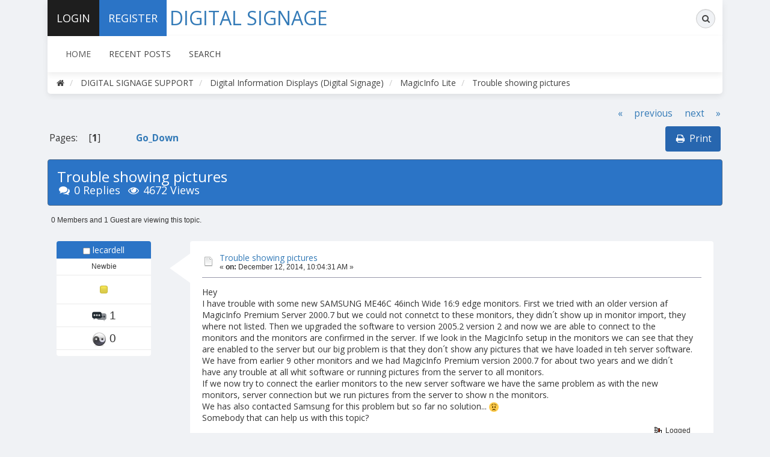

--- FILE ---
content_type: text/html; charset=UTF-8
request_url: https://signagehelp.com/magic/index.php?topic=2188.0
body_size: 4989
content:
<!DOCTYPE html>







<html xmlns="http://www.w3.org/1999/xhtml">







<head>



	<base target="_parent" />





	<link rel="stylesheet" type="text/css" href="https://signagehelp.com/magic/Themes/Signage Help/css/bootstrap.css?fin20" />







	<link rel="stylesheet" type="text/css" href="https://signagehelp.com/magic/Themes/Signage Help/css/font-awesome.css?fin20" />







	<link rel="stylesheet" type="text/css" href="https://signagehelp.com/magic/Themes/Signage Help/css/index.css?fin20" />







	<link rel="stylesheet" type="text/css" href="https://signagehelp.com/magic/Themes/default/css/webkit.css" />







	<script type="text/javascript" src="https://ajax.googleapis.com/ajax/libs/jquery/2.1.4/jquery.min.js"></script>







	<script type="text/javascript" src="https://signagehelp.com/magic/Themes/Signage Help/scripts/signagehelp.js?fin20"></script>







	<script type="text/javascript" src="https://signagehelp.com/magic/Themes/Signage Help/scripts/bootstrap.min.js?fin20"></script>







	<script type="text/javascript">







	$(document).ready(function(){







		$("input[type=button]").attr("class", "btn btn-default btn-sm");







		$(".button_submit").attr("class", "btn btn-info btn-sm");







		$("#advanced_search input[type='text'], #search_term_input input[type='text']").removeAttr("size"); 







		$(".table_grid").addClass("table table-striped");







		$("img[alt='New'], img.new_posts").replaceWith("<span class='label label-warning'>New</span>");







		$("#profile_success").removeAttr("id").removeClass("windowbg").addClass("alert alert-success"); 







		$("#profile_error").removeAttr("id").removeClass("windowbg").addClass("alert alert-danger"); 







	});







	</script>	







	<script type="text/javascript" src="https://signagehelp.com/magic/Themes/default/scripts/script.js?fin20"></script>







	<script type="text/javascript" src="https://signagehelp.com/magic/Themes/Signage Help/scripts/theme.js?fin20"></script>







	<script type="text/javascript"><!-- // --><![CDATA[







		var smf_theme_url = "https://signagehelp.com/magic/Themes/Signage Help";







		var smf_default_theme_url = "https://signagehelp.com/magic/Themes/default";







		var smf_images_url = "https://signagehelp.com/magic/Themes/Signage Help/images";







		var smf_scripturl = "https://signagehelp.com/magic/index.php?PHPSESSID=omng5kf4c0tjhqongiem34tgk1&amp;";







		var smf_iso_case_folding = false;







		var smf_charset = "UTF-8";







		var ajax_notification_text = "Loading...";







		var ajax_notification_cancel_text = "Cancel";







	// ]]></script>







	<meta name="viewport" content="width=device-width, initial-scale=1" />







	<meta http-equiv="Content-Type" content="text/html; charset=UTF-8" />







	<meta name="description" content="Trouble showing pictures - MagicInfo Lite - DIGITAL SIGNAGE SUPPORT" />







	<meta name="keywords" content="Digital Signage Support" />







	<title>Trouble showing pictures - MagicInfo Lite - DIGITAL SIGNAGE SUPPORT</title>







	<link rel="canonical" href="https://signagehelp.com/magic/index.php?topic=2188.0" />







	<link rel="help" href="https://signagehelp.com/magic/index.php?PHPSESSID=omng5kf4c0tjhqongiem34tgk1&amp;action=help" />







	<link rel="search" href="https://signagehelp.com/magic/index.php?PHPSESSID=omng5kf4c0tjhqongiem34tgk1&amp;action=search" />







	<link rel="contents" href="https://signagehelp.com/magic/index.php?PHPSESSID=omng5kf4c0tjhqongiem34tgk1&amp;" />







	<link rel="alternate" type="application/rss+xml" title="DIGITAL SIGNAGE SUPPORT - RSS" href="https://signagehelp.com/magic/index.php?PHPSESSID=omng5kf4c0tjhqongiem34tgk1&amp;type=rss;action=.xml" />







	<link rel="prev" href="https://signagehelp.com/magic/index.php?PHPSESSID=omng5kf4c0tjhqongiem34tgk1&amp;topic=2188.0;prev_next=prev" />







	<link rel="next" href="https://signagehelp.com/magic/index.php?PHPSESSID=omng5kf4c0tjhqongiem34tgk1&amp;topic=2188.0;prev_next=next" />







	<link rel="index" href="https://signagehelp.com/magic/index.php?PHPSESSID=omng5kf4c0tjhqongiem34tgk1&amp;board=18.0" />







	<style type="text/css">







	@media (min-width: 768px) 







	{







		.container {







			width: 90%;







		}







	}







	</style>













</head>







<body>







<div class="container">







	<div id="topbar">







		<ul class="nav navbar-nav pull-left">







				<li class="sign-in dropdown">







					<a href="#" data-toggle="dropdown" class="dropdown-toggle"><i class="fa fa-sign-in visible-xs"></i><span>Login</span></a>







					<ul class="dropdown-menu">







						<li>







							<form id="guest_form" action="https://signagehelp.com/magic/index.php?PHPSESSID=omng5kf4c0tjhqongiem34tgk1&amp;action=login2" method="post" accept-charset="UTF-8"  onsubmit="hashLoginPassword(this, '1fd076bb28b5fc0c8632cfdb5f1ebbd4');">







								<input type="text" name="user" size="10" class="input_text" placeholder="Forum Member" />







								<input type="password" name="passwrd" size="10" class="input_password" placeholder="Password" />







								<input type="submit" value="" />







								<input type="hidden" name="hash_passwrd" value="" /><input type="hidden" name="fe1dff13f04" value="1fd076bb28b5fc0c8632cfdb5f1ebbd4" />







							</form>						







						</li>







					</ul>







				</li>







				<li class="register"><a href="https://signagehelp.com/magic/index.php?PHPSESSID=omng5kf4c0tjhqongiem34tgk1&amp;action=register"><i class="fa fa-key visible-xs"></i><span>Register</span></a></li>







		</ul>







		<div class="pull-right">







            <form id="search_form" action="https://signagehelp.com/magic/index.php?PHPSESSID=omng5kf4c0tjhqongiem34tgk1&amp;action=search2" method="post" accept-charset="UTF-8" class="search-form hidden-xs">







                <div class="form-group has-feedback">







            		<label for="search" class="sr-only">Search</label>







            		<input type="text" class="form-control" name="search" id="search" placeholder="Search...">







              		<span class="fa fa-search form-control-feedback"></span>







					<input type="hidden" name="advanced" value="0" />







						<input type="hidden" name="topic" value="2188" />







            	</div>







            </form>







			<ul class="nav navbar-nav pull-left visible-xs">







				<li class="search"><a href="https://signagehelp.com/magic/index.php?PHPSESSID=omng5kf4c0tjhqongiem34tgk1&amp;action=search"><i class="fa fa-search visible-xs"></i></a></li>	







			</ul>







		</div>







		<div id="logo"><a href="https://signagehelp.com/magic/index.php?PHPSESSID=omng5kf4c0tjhqongiem34tgk1&amp;"><!-- <img src="https://signagehelp.com/magic/Themes/Signage Help/images/logo.png" alt="DIGITAL SIGNAGE SUPPORT" /> --><div style="max-width: 470px; text-align: center; line-height: 60px; font-size: 32px;">DIGITAL SIGNAGE</div></a></div>







	</div>







	<header>







	</header>







		<nav class="navbar navbar-default">







			<div class="navbar-header">







				<button type="button" class="navbar-toggle collapsed" data-toggle="collapse" data-target="#menu">







					<span class="icon-bar"></span>







					<span class="icon-bar"></span>







					<span class="icon-bar"></span>







				</button>







			</div>







			<div class="collapse navbar-collapse" id="menu">







				<ul class="nav navbar-nav">







					<li id="button_home" class="active ">







						<a  href="https://signagehelp.com/magic/index.php?PHPSESSID=omng5kf4c0tjhqongiem34tgk1&amp;">







							<span class="last firstlevel">Home</span>







						</a>







					</li>







					<li id="button_help" class="">







						<a  href="https://signagehelp.com/magic/index.php?PHPSESSID=omng5kf4c0tjhqongiem34tgk1&amp;action=help">







							<span class="firstlevel">Help</span>







						</a>







					</li>







					<li id="button_custom1" class="">







						<a  href="https://signagehelp.com/magic/index.php?PHPSESSID=omng5kf4c0tjhqongiem34tgk1&amp;action=recent">







							<span class="firstlevel">Recent Posts</span>







						</a>







					</li>







					<li id="button_search" class="">







						<a  href="https://signagehelp.com/magic/index.php?PHPSESSID=omng5kf4c0tjhqongiem34tgk1&amp;action=search">







							<span class="firstlevel">Search</span>







						</a>







					</li>







					<li id="button_login" class="">







						<a  href="https://signagehelp.com/magic/index.php?PHPSESSID=omng5kf4c0tjhqongiem34tgk1&amp;action=login">







							<span class="firstlevel">Login</span>







						</a>







					</li>







					<li id="button_register" class="">







						<a  href="https://signagehelp.com/magic/index.php?PHPSESSID=omng5kf4c0tjhqongiem34tgk1&amp;action=register">







							<span class="last firstlevel">Register</span>







						</a>







					</li>







				</ul>







			</div>







		</nav>







		<ol class="breadcrumb">







			<li><a href="https://signagehelp.com/magic/index.php?PHPSESSID=omng5kf4c0tjhqongiem34tgk1&amp;"><i class="fa fa-home"></i></a></li>







			<li>







				<a href="https://signagehelp.com/magic/index.php?PHPSESSID=omng5kf4c0tjhqongiem34tgk1&amp;"><span>DIGITAL SIGNAGE SUPPORT</span></a>







			</li>







			<li>







				<a href="https://signagehelp.com/magic/index.php?PHPSESSID=omng5kf4c0tjhqongiem34tgk1&amp;#c1"><span>Digital Information Displays (Digital Signage)</span></a>







			</li>







			<li>







				<a href="https://signagehelp.com/magic/index.php?PHPSESSID=omng5kf4c0tjhqongiem34tgk1&amp;board=18.0"><span>MagicInfo Lite</span></a>







			</li>







			<li class="last">







				<a href="https://signagehelp.com/magic/index.php?PHPSESSID=omng5kf4c0tjhqongiem34tgk1&amp;topic=2188.0"><span>Trouble showing pictures</span></a>







			</li>







		</ol>







	<div id="content_section">







		<div id="main_content_section">
			<a id="top"></a>
			<a id="msg5791"></a>
			<div class="pagesection">
				<div class="nextlinks"><a href="https://signagehelp.com/magic/index.php?PHPSESSID=omng5kf4c0tjhqongiem34tgk1&amp;topic=2188.0;prev_next=prev#new">&laquo; previous</a> <a href="https://signagehelp.com/magic/index.php?PHPSESSID=omng5kf4c0tjhqongiem34tgk1&amp;topic=2188.0;prev_next=next#new">next &raquo;</a></div>







		<div class="buttonlist floatright">







			<ul class="nav nav-pills">







				<li><a class="button_strip_print" href="https://signagehelp.com/magic/index.php?PHPSESSID=omng5kf4c0tjhqongiem34tgk1&amp;action=printpage;topic=2188.0" rel="new_win nofollow"><i class="fa fa-print fa-fw"></i><span class="last">Print</span></a></li>







			</ul>







		</div>
				<div class="pagelinks floatleft">Pages: [<strong>1</strong>]   &nbsp;&nbsp;<a href="#lastPost"><strong>Go_Down</strong></a></div>
			</div>
			<div id="forumposts">
				<div class="display-info alert alert-signagehelp">
					<h1>
						Trouble showing pictures
					</h1>
					<ul class="reset"> 
						<li class="h4"><i class="fa fa-comments fa-fw"></i>0 Replies</li>
						<li class="h4"><i class="fa fa-eye fa-fw"></i>4672 Views</li>
					</ul>
				</div>
				<p id="whoisviewing" class="smalltext">0 Members and 1 Guest are viewing this topic.
				</p>
				<form action="https://signagehelp.com/magic/index.php?PHPSESSID=omng5kf4c0tjhqongiem34tgk1&amp;action=quickmod2;topic=2188.0" method="post" accept-charset="UTF-8" name="quickModForm" id="quickModForm" style="margin: 0;" onsubmit="return oQuickModify.bInEditMode ? oQuickModify.modifySave('1fd076bb28b5fc0c8632cfdb5f1ebbd4', 'fe1dff13f04') : false">
				<div class="body_message">
					<div class="post_wrapper">
						<div class="poster col-md-2">
							<a href="https://signagehelp.com/magic/index.php?PHPSESSID=omng5kf4c0tjhqongiem34tgk1&amp;action=profile;u=78132">
								<img src="https://signagehelp.com/magic/Themes/Signage Help/images/noavatar.png" class="img-thumbnail img-circle" alt="*" /> 
							</a>
							<h4>
								<img src="https://signagehelp.com/magic/Themes/Signage Help/images/useroff.gif" alt="Offline" />
								<a href="https://signagehelp.com/magic/index.php?PHPSESSID=omng5kf4c0tjhqongiem34tgk1&amp;action=profile;u=78132" title="View the profile of lecardell">lecardell</a>
							</h4>
							<ul class="reset smalltext" id="msg_5791_extra_info">
								<li class="postgroup">Newbie</li>
								<li class="stars"><img src="https://signagehelp.com/magic/Themes/Signage Help/images/star.gif" alt="*" /></li>
								<li class="postcount"><img src="https://signagehelp.com/magic/Themes/Signage Help/images/postcount.png" /> 1</li>
								<li class="karma"><img src="https://signagehelp.com/magic/Themes/Signage Help/images/karma.png" />  0</li>
								<li class="profile">
									<ul>
									</ul>
								</li>
							</ul>
						</div>
						<div class="col-md-10">
							<div class="body_content"> 
								<span class="arrow-left"></span>
								<div class="postarea">
										</ul>
										<div class="keyinfo">
											<div class="messageicon">
												<img src="https://signagehelp.com/magic/Themes/Signage Help/images/post/xx.gif" alt="" />
											</div>
											<h5 id="subject_5791">
												<a href="https://signagehelp.com/magic/index.php?PHPSESSID=omng5kf4c0tjhqongiem34tgk1&amp;topic=2188.msg5791#msg5791" rel="nofollow">Trouble showing pictures</a>
											</h5>
											<div class="smalltext">&#171; <strong> on:</strong> December 12, 2014, 10:04:31 AM &#187;</div>
											<div id="msg_5791_quick_mod"></div>
										</div>
									<div class="post">
										<div class="inner" id="msg_5791">Hey<br />I have trouble with some new SAMSUNG ME46C 46inch Wide 16:9 edge monitors. First we tried with an older version af MagicInfo Premium Server 2000.7 but we could not connetct to these monitors, they didn´t show up in monitor import, they where not listed. Then we upgraded the software to version 2005.2 version 2 and now we are able to connect to the monitors and the monitors are confirmed in the server. If we look in the MagicInfo setup in the monitors we can see that they are enabled to the server but our big problem is that they don´t show any pictures that we have loaded in teh server software.<br />We have from earlier 9 other monitors and we had MagicInfo Premium version 2000.7 for about two years and we didn´t have any trouble at all whit software or running pictures from the server to all monitors.<br />If we now try to connect the earlier monitors to the new server software we have the same problem as with the new monitors, server connection but we run pictures from the server to show n the monitors.<br />We has also contacted Samsung for this problem but so far no solution... <img src="https://signagehelp.com/magic/Smileys/default/sad.gif" alt="&#58;&#40;" title="Sad" class="smiley" /><br />Somebody that can help us with this topic?</div>
									</div>
								</div>
								<div class="moderatorbar">
									<div class="smalltext modified" id="modified_5791">
									</div>
									<div class="smalltext reportlinks">
										<img src="https://signagehelp.com/magic/Themes/Signage Help/images/ip.gif" alt="" />
										Logged
									</div>
								</div>
							</div>
						</div>
					</div>
				</div>
				<hr  />
				</form>
			</div>
			<a id="lastPost"></a>
			<div class="pagesection">
				







		<div class="buttonlist floatright">







			<ul class="nav nav-pills">







				<li><a class="button_strip_print" href="https://signagehelp.com/magic/index.php?PHPSESSID=omng5kf4c0tjhqongiem34tgk1&amp;action=printpage;topic=2188.0" rel="new_win nofollow"><i class="fa fa-print fa-fw"></i><span class="last">Print</span></a></li>







			</ul>







		</div>
				<div class="pagelinks floatleft">Pages: [<strong>1</strong>]   &nbsp;&nbsp;<a href="#top"><strong>Go_Up</strong></a></div>
				<div class="nextlinks_bottom"><a href="https://signagehelp.com/magic/index.php?PHPSESSID=omng5kf4c0tjhqongiem34tgk1&amp;topic=2188.0;prev_next=prev#new">&laquo; previous</a> <a href="https://signagehelp.com/magic/index.php?PHPSESSID=omng5kf4c0tjhqongiem34tgk1&amp;topic=2188.0;prev_next=next#new">next &raquo;</a></div>
			</div>
			<div id="moderationbuttons"></div>
			<div class="plainbox" id="display_jump_to">&nbsp;</div>
		<br class="clear" />
			<form action="https://signagehelp.com/magic/index.php?PHPSESSID=omng5kf4c0tjhqongiem34tgk1&amp;action=spellcheck" method="post" accept-charset="UTF-8" name="spell_form" id="spell_form" target="spellWindow"><input type="hidden" name="spellstring" value="" /></form>
				<script type="text/javascript" src="https://signagehelp.com/magic/Themes/default/scripts/spellcheck.js"></script>
				<script type="text/javascript" src="https://signagehelp.com/magic/Themes/default/scripts/topic.js"></script>
				<script type="text/javascript"><!-- // --><![CDATA[
					if ('XMLHttpRequest' in window)
					{
						var oQuickModify = new QuickModify({
							sScriptUrl: smf_scripturl,
							bShowModify: true,
							iTopicId: 2188,
							sTemplateBodyEdit: '\n\t\t\t\t\t\t\t\t<div id="quick_edit_body_container" style="width: 90%">\n\t\t\t\t\t\t\t\t\t<div id="error_box" style="padding: 4px;" class="error"><' + '/div>\n\t\t\t\t\t\t\t\t\t<textarea class="editor" name="message" rows="12" style="width: 100%; margin-bottom: 10px;" tabindex="1">%body%<' + '/textarea><br />\n\t\t\t\t\t\t\t\t\t<input type="hidden" name="fe1dff13f04" value="1fd076bb28b5fc0c8632cfdb5f1ebbd4" />\n\t\t\t\t\t\t\t\t\t<input type="hidden" name="topic" value="2188" />\n\t\t\t\t\t\t\t\t\t<input type="hidden" name="msg" value="%msg_id%" />\n\t\t\t\t\t\t\t\t\t<div class="righttext">\n\t\t\t\t\t\t\t\t\t\t<input type="submit" name="post" value="Save" tabindex="2" onclick="return oQuickModify.modifySave(\'1fd076bb28b5fc0c8632cfdb5f1ebbd4\', \'fe1dff13f04\');" accesskey="s" class="button_submit" />&nbsp;&nbsp;<input type="button" value="Spell Check" tabindex="3" onclick="spellCheck(\'quickModForm\', \'message\');" class="button_submit" />&nbsp;&nbsp;<input type="submit" name="cancel" value="Cancel" tabindex="4" onclick="return oQuickModify.modifyCancel();" class="button_submit" />\n\t\t\t\t\t\t\t\t\t<' + '/div>\n\t\t\t\t\t\t\t\t<' + '/div>',
							sTemplateSubjectEdit: '<input type="text" style="width: 90%;" name="subject" value="%subject%" size="80" maxlength="80" tabindex="5" class="input_text" />',
							sTemplateBodyNormal: '%body%',
							sTemplateSubjectNormal: '<a hr'+'ef="https://signagehelp.com/magic/index.php?PHPSESSID=omng5kf4c0tjhqongiem34tgk1&amp;'+'?topic=2188.msg%msg_id%#msg%msg_id%" rel="nofollow">%subject%<' + '/a>',
							sTemplateTopSubject: 'Topic: %subject% &nbsp;(Read 4672 times)',
							sErrorBorderStyle: '1px solid red'
						});

						aJumpTo[aJumpTo.length] = new JumpTo({
							sContainerId: "display_jump_to",
							sJumpToTemplate: "<label class=\"smalltext\" for=\"%select_id%\">Jump to:<" + "/label> %dropdown_list%",
							iCurBoardId: 18,
							iCurBoardChildLevel: 0,
							sCurBoardName: "MagicInfo Lite",
							sBoardChildLevelIndicator: "==",
							sBoardPrefix: "=> ",
							sCatSeparator: "-----------------------------",
							sCatPrefix: "",
							sGoButtonLabel: "go"
						});

						aIconLists[aIconLists.length] = new IconList({
							sBackReference: "aIconLists[" + aIconLists.length + "]",
							sIconIdPrefix: "msg_icon_",
							sScriptUrl: smf_scripturl,
							bShowModify: true,
							iBoardId: 18,
							iTopicId: 2188,
							sSessionId: "1fd076bb28b5fc0c8632cfdb5f1ebbd4",
							sSessionVar: "fe1dff13f04",
							sLabelIconList: "Message Icon",
							sBoxBackground: "transparent",
							sBoxBackgroundHover: "#ffffff",
							iBoxBorderWidthHover: 1,
							sBoxBorderColorHover: "#adadad" ,
							sContainerBackground: "#ffffff",
							sContainerBorder: "1px solid #adadad",
							sItemBorder: "1px solid #ffffff",
							sItemBorderHover: "1px dotted gray",
							sItemBackground: "transparent",
							sItemBackgroundHover: "#e0e0f0"
						});
					}
				// ]]></script>







		</div>







		<footer>







			<ul class="social">







			</ul>







			<ul class="reset">







				<li class="copyright">POWERED BY: <a href="https://southportweb.co.uk" target="_blank" class="new_win">SOUTHPORT WEB</a></li>







				<li class="copyright">DIGITAL SIGNAGE SUPPORT COPYRIGHT &copy; <script>document.write(new Date().getFullYear());</script></li>







			</ul>







			<!--<p>Created in 0.015 seconds with 25 queries.</p>-->







		</footer>







	</div>







</div>







<script defer src="https://static.cloudflareinsights.com/beacon.min.js/vcd15cbe7772f49c399c6a5babf22c1241717689176015" integrity="sha512-ZpsOmlRQV6y907TI0dKBHq9Md29nnaEIPlkf84rnaERnq6zvWvPUqr2ft8M1aS28oN72PdrCzSjY4U6VaAw1EQ==" data-cf-beacon='{"version":"2024.11.0","token":"81e8e5e7b480486382a0924e639e8654","r":1,"server_timing":{"name":{"cfCacheStatus":true,"cfEdge":true,"cfExtPri":true,"cfL4":true,"cfOrigin":true,"cfSpeedBrain":true},"location_startswith":null}}' crossorigin="anonymous"></script>
</body></html>

--- FILE ---
content_type: text/html; charset=UTF-8
request_url: https://signagehelp.com/magic/Themes/Signage%20Help/scripts/signagehelp.js?fin20
body_size: 4872
content:
<!DOCTYPE html>







<html xmlns="http://www.w3.org/1999/xhtml">







<head>



	<base target="_parent" />





	<link rel="stylesheet" type="text/css" href="https://signagehelp.com/magic/Themes/Signage Help/css/bootstrap.css?fin20" />







	<link rel="stylesheet" type="text/css" href="https://signagehelp.com/magic/Themes/Signage Help/css/font-awesome.css?fin20" />







	<link rel="stylesheet" type="text/css" href="https://signagehelp.com/magic/Themes/Signage Help/css/index.css?fin20" />







	<link rel="stylesheet" type="text/css" href="https://signagehelp.com/magic/Themes/default/css/webkit.css" />







	<script type="text/javascript" src="https://ajax.googleapis.com/ajax/libs/jquery/2.1.4/jquery.min.js"></script>







	<script type="text/javascript" src="https://signagehelp.com/magic/Themes/Signage Help/scripts/signagehelp.js?fin20"></script>







	<script type="text/javascript" src="https://signagehelp.com/magic/Themes/Signage Help/scripts/bootstrap.min.js?fin20"></script>







	<script type="text/javascript">







	$(document).ready(function(){







		$("input[type=button]").attr("class", "btn btn-default btn-sm");







		$(".button_submit").attr("class", "btn btn-info btn-sm");







		$("#advanced_search input[type='text'], #search_term_input input[type='text']").removeAttr("size"); 







		$(".table_grid").addClass("table table-striped");







		$("img[alt='New'], img.new_posts").replaceWith("<span class='label label-warning'>New</span>");







		$("#profile_success").removeAttr("id").removeClass("windowbg").addClass("alert alert-success"); 







		$("#profile_error").removeAttr("id").removeClass("windowbg").addClass("alert alert-danger"); 







	});







	</script>	







	<script type="text/javascript" src="https://signagehelp.com/magic/Themes/default/scripts/script.js?fin20"></script>







	<script type="text/javascript" src="https://signagehelp.com/magic/Themes/Signage Help/scripts/theme.js?fin20"></script>







	<script type="text/javascript"><!-- // --><![CDATA[







		var smf_theme_url = "https://signagehelp.com/magic/Themes/Signage Help";







		var smf_default_theme_url = "https://signagehelp.com/magic/Themes/default";







		var smf_images_url = "https://signagehelp.com/magic/Themes/Signage Help/images";







		var smf_scripturl = "https://signagehelp.com/magic/index.php";







		var smf_iso_case_folding = false;







		var smf_charset = "UTF-8";







		var ajax_notification_text = "Loading...";







		var ajax_notification_cancel_text = "Cancel";







	// ]]></script>







	<meta name="viewport" content="width=device-width, initial-scale=1" />







	<meta http-equiv="Content-Type" content="text/html; charset=UTF-8" />







	<meta name="description" content="DIGITAL SIGNAGE SUPPORT - DIGITAL SIGNAGE FORUM" />







	<meta name="keywords" content="Digital Signage Support" />







	<title>DIGITAL SIGNAGE SUPPORT - DIGITAL SIGNAGE FORUM</title>







	<link rel="canonical" href="https://signagehelp.com/magic/" />







	<link rel="help" href="https://signagehelp.com/magic/index.php?action=help" />







	<link rel="search" href="https://signagehelp.com/magic/index.php?action=search" />







	<link rel="contents" href="https://signagehelp.com/magic/index.php" />







	<link rel="alternate" type="application/rss+xml" title="DIGITAL SIGNAGE SUPPORT - RSS" href="https://signagehelp.com/magic/index.php?type=rss;action=.xml" />







	<style type="text/css">







	@media (min-width: 768px) 







	{







		.container {







			width: 90%;







		}







	}







	</style>













</head>







<body>







<div class="container">







	<div id="topbar">







		<ul class="nav navbar-nav pull-left">







				<li class="sign-in dropdown">







					<a href="#" data-toggle="dropdown" class="dropdown-toggle"><i class="fa fa-sign-in visible-xs"></i><span>Login</span></a>







					<ul class="dropdown-menu">







						<li>







							<form id="guest_form" action="https://signagehelp.com/magic/index.php?action=login2" method="post" accept-charset="UTF-8"  onsubmit="hashLoginPassword(this, '1fd076bb28b5fc0c8632cfdb5f1ebbd4');">







								<input type="text" name="user" size="10" class="input_text" placeholder="Forum Member" />







								<input type="password" name="passwrd" size="10" class="input_password" placeholder="Password" />







								<input type="submit" value="" />







								<input type="hidden" name="hash_passwrd" value="" /><input type="hidden" name="fe1dff13f04" value="1fd076bb28b5fc0c8632cfdb5f1ebbd4" />







							</form>						







						</li>







					</ul>







				</li>







				<li class="register"><a href="https://signagehelp.com/magic/index.php?action=register"><i class="fa fa-key visible-xs"></i><span>Register</span></a></li>







		</ul>







		<div class="pull-right">







            <form id="search_form" action="https://signagehelp.com/magic/index.php?action=search2" method="post" accept-charset="UTF-8" class="search-form hidden-xs">







                <div class="form-group has-feedback">







            		<label for="search" class="sr-only">Search</label>







            		<input type="text" class="form-control" name="search" id="search" placeholder="Search...">







              		<span class="fa fa-search form-control-feedback"></span>







					<input type="hidden" name="advanced" value="0" />







            	</div>







            </form>







			<ul class="nav navbar-nav pull-left visible-xs">







				<li class="search"><a href="https://signagehelp.com/magic/index.php?action=search"><i class="fa fa-search visible-xs"></i></a></li>	







			</ul>







		</div>







		<div id="logo"><a href="https://signagehelp.com/magic/index.php"><!-- <img src="https://signagehelp.com/magic/Themes/Signage Help/images/logo.png" alt="DIGITAL SIGNAGE SUPPORT" /> --><div style="max-width: 470px; text-align: center; line-height: 60px; font-size: 32px;">DIGITAL SIGNAGE</div></a></div>







	</div>







	<header>







	</header>







		<nav class="navbar navbar-default">







			<div class="navbar-header">







				<button type="button" class="navbar-toggle collapsed" data-toggle="collapse" data-target="#menu">







					<span class="icon-bar"></span>







					<span class="icon-bar"></span>







					<span class="icon-bar"></span>







				</button>







			</div>







			<div class="collapse navbar-collapse" id="menu">







				<ul class="nav navbar-nav">







					<li id="button_home" class="active ">







						<a  href="https://signagehelp.com/magic/index.php">







							<span class="last firstlevel">Home</span>







						</a>







					</li>







					<li id="button_help" class="">







						<a  href="https://signagehelp.com/magic/index.php?action=help">







							<span class="firstlevel">Help</span>







						</a>







					</li>







					<li id="button_custom1" class="">







						<a  href="https://signagehelp.com/magic/index.php?action=recent">







							<span class="firstlevel">Recent Posts</span>







						</a>







					</li>







					<li id="button_search" class="">







						<a  href="https://signagehelp.com/magic/index.php?action=search">







							<span class="firstlevel">Search</span>







						</a>







					</li>







					<li id="button_login" class="">







						<a  href="https://signagehelp.com/magic/index.php?action=login">







							<span class="firstlevel">Login</span>







						</a>







					</li>







					<li id="button_register" class="">







						<a  href="https://signagehelp.com/magic/index.php?action=register">







							<span class="last firstlevel">Register</span>







						</a>







					</li>







				</ul>







			</div>







		</nav>







		<ol class="breadcrumb">







			<li><a href="https://signagehelp.com/magic/index.php"><i class="fa fa-home"></i></a></li>







			<li class="last">







				<a href="https://signagehelp.com/magic/index.php"><span>DIGITAL SIGNAGE SUPPORT</span></a>







			</li>







		</ol>







	<div id="content_section">







		<div id="main_content_section">
	<div id="boardindex_table">
		<table class="table_list">
			<tbody class="header" id="category_1">
				<tr>
					<td colspan="4">
						<div class="cat_bar">
							<h3 class="catbg">
								<a id="c1"></a>Digital Information Displays (Digital Signage)
							</h3>
						</div>
					</td>
				</tr>
			</tbody>
			<tbody class="content" id="category_1_boards">
				<tr id="board_2" class="windowbg4">
					<td class="icon" style="height:80px;"> 
						<a href="https://signagehelp.com/magic/index.php?board=2.0">
							<img src="https://signagehelp.com/magic/Themes/Signage Help/images/off.png" alt="View Posts" title="View Posts" />
						</a>
					</td>
					<td class="info">
						<a class="subject" href="https://signagehelp.com/magic/index.php?board=2.0" name="b2">MagicInfo</a>

						<p>Questions and general discussion.</p>
						<p class="moderators">Moderators: <a href="https://signagehelp.com/magic/index.php?action=profile;u=2" title="Board Moderator">EricL</a>, <a href="https://signagehelp.com/magic/index.php?action=profile;u=8" title="Board Moderator">London-I</a>, <a href="https://signagehelp.com/magic/index.php?action=profile;u=9" title="Board Moderator">fluidium</a></p>
					</td>
					<td class="stats hidden-xs hidden-sm">
						<p>2962 Posts <br />
						730 Topics
						</p>
					</td>
					<td class="lastpost hidden-xs hidden-sm">
						<p><strong>Last post</strong>  by <a href="https://signagehelp.com/magic/index.php?action=profile;u=79692">OxyCyber78</a><br />
						in <a href="https://signagehelp.com/magic/index.php?topic=2728.msg7255#new" title="Re: Web Author cannot be launched">Re: Web Author cannot be...</a><br />
						on November 05, 2025, 02:56:09 PM
						</p>
					</td>
				</tr>
				<tr id="board_16" class="windowbg4">
					<td class="icon" style="height:80px;"> 
						<a href="https://signagehelp.com/magic/index.php?board=16.0">
							<img src="https://signagehelp.com/magic/Themes/Signage Help/images/off.png" alt="View Posts" title="View Posts" />
						</a>
					</td>
					<td class="info">
						<a class="subject" href="https://signagehelp.com/magic/index.php?board=16.0" name="b16">MagicInfo-I Premium</a>

						<p>Questions and general discussion.</p>
						<p class="moderators">Moderator: <a href="https://signagehelp.com/magic/index.php?action=profile;u=2" title="Board Moderator">EricL</a></p>
					</td>
					<td class="stats hidden-xs hidden-sm">
						<p>1116 Posts <br />
						365 Topics
						</p>
					</td>
					<td class="lastpost hidden-xs hidden-sm">
						<p><strong>Last post</strong>  by <a href="https://signagehelp.com/magic/index.php?action=profile;u=79699">Chabrior37</a><br />
						in <a href="https://signagehelp.com/magic/index.php?topic=2745.msg7257#new" title="Change time duration on API">Change time duration on ...</a><br />
						on January 12, 2026, 12:55:02 PM
						</p>
					</td>
				</tr>
				<tr id="board_1" class="windowbg4">
					<td class="icon" style="height:80px;"> 
						<a href="https://signagehelp.com/magic/index.php?board=1.0">
							<img src="https://signagehelp.com/magic/Themes/Signage Help/images/off.png" alt="View Posts" title="View Posts" />
						</a>
					</td>
					<td class="info">
						<a class="subject" href="https://signagehelp.com/magic/index.php?board=1.0" name="b1">MagicInfo-I</a>

						<p>Questions and general discussion.</p>
						<p class="moderators">Moderator: <a href="https://signagehelp.com/magic/index.php?action=profile;u=2" title="Board Moderator">EricL</a></p>
					</td>
					<td class="stats hidden-xs hidden-sm">
						<p>510 Posts <br />
						139 Topics
						</p>
					</td>
					<td class="lastpost hidden-xs hidden-sm">
						<p><strong>Last post</strong>  by <a href="https://signagehelp.com/magic/index.php?action=profile;u=79631">ontech</a><br />
						in <a href="https://signagehelp.com/magic/index.php?topic=2465.msg7212#new" title="Re: Can't Remote Control TV from Magicinfo Server">Re: Can't Remote Control...</a><br />
						on August 14, 2024, 11:03:40 AM
						</p>
					</td>
				</tr>
				<tr id="board_18" class="windowbg4">
					<td class="icon" style="height:80px;"> 
						<a href="https://signagehelp.com/magic/index.php?board=18.0">
							<img src="https://signagehelp.com/magic/Themes/Signage Help/images/off.png" alt="View Posts" title="View Posts" />
						</a>
					</td>
					<td class="info">
						<a class="subject" href="https://signagehelp.com/magic/index.php?board=18.0" name="b18">MagicInfo Lite</a>

						<p>Questions and general discussion.</p>
						<p class="moderators">Moderator: <a href="https://signagehelp.com/magic/index.php?action=profile;u=9" title="Board Moderator">fluidium</a></p>
					</td>
					<td class="stats hidden-xs hidden-sm">
						<p>272 Posts <br />
						104 Topics
						</p>
					</td>
					<td class="lastpost hidden-xs hidden-sm">
						<p><strong>Last post</strong>  by <a href="https://signagehelp.com/magic/index.php?action=profile;u=79666">Fabi1999</a><br />
						in <a href="https://signagehelp.com/magic/index.php?topic=2735.msg7240#new" title="Samsung MagicInfo &quot;No Channels&quot; Problem">Samsung MagicInfo &quot;No Ch...</a><br />
						on February 25, 2025, 10:29:59 AM
						</p>
					</td>
				</tr>
				<tr id="board_21" class="windowbg4">
					<td class="icon" style="height:80px;"> 
						<a href="https://signagehelp.com/magic/index.php?board=21.0">
							<img src="https://signagehelp.com/magic/Themes/Signage Help/images/off.png" alt="View Posts" title="View Posts" />
						</a>
					</td>
					<td class="info">
						<a class="subject" href="https://signagehelp.com/magic/index.php?board=21.0" name="b21">MagicInfo Express</a>

						<p>Questions and general discussion.</p>
						<p class="moderators">Moderator: <a href="https://signagehelp.com/magic/index.php?action=profile;u=9" title="Board Moderator">fluidium</a></p>
					</td>
					<td class="stats hidden-xs hidden-sm">
						<p>134 Posts <br />
						64 Topics
						</p>
					</td>
					<td class="lastpost hidden-xs hidden-sm">
						<p><strong>Last post</strong>  by <a href="https://signagehelp.com/magic/index.php?action=profile;u=79676">vatsake</a><br />
						in <a href="https://signagehelp.com/magic/index.php?topic=2589.msg7245#new" title="Re: Magic Info Express 2 - Windows - RM48D - Blank White Screen">Re: Magic Info Express 2...</a><br />
						on April 09, 2025, 06:52:34 AM
						</p>
					</td>
				</tr>
				<tr id="board_15" class="windowbg4">
					<td class="icon" style="height:80px;"> 
						<a href="https://signagehelp.com/magic/index.php?board=15.0">
							<img src="https://signagehelp.com/magic/Themes/Signage Help/images/off.png" alt="View Posts" title="View Posts" />
						</a>
					</td>
					<td class="info">
						<a class="subject" href="https://signagehelp.com/magic/index.php?board=15.0" name="b15">MagicInfo VideoWall</a>

						<p>Questions and general discussion. </p>
						<p class="moderators">Moderator: <a href="https://signagehelp.com/magic/index.php?action=profile;u=2" title="Board Moderator">EricL</a></p>
					</td>
					<td class="stats hidden-xs hidden-sm">
						<p>78 Posts <br />
						27 Topics
						</p>
					</td>
					<td class="lastpost hidden-xs hidden-sm">
						<p><strong>Last post</strong>  by <a href="https://signagehelp.com/magic/index.php?action=profile;u=79631">ontech</a><br />
						in <a href="https://signagehelp.com/magic/index.php?topic=2722.msg7215#new" title="Re: How to create two sets of all devices to choose different groupping?">Re: How to create two se...</a><br />
						on August 23, 2024, 08:15:15 AM
						</p>
					</td>
				</tr>
				<tr id="board_3" class="windowbg4">
					<td class="icon" style="height:80px;"> 
						<a href="https://signagehelp.com/magic/index.php?board=3.0">
							<img src="https://signagehelp.com/magic/Themes/Signage Help/images/off.png" alt="View Posts" title="View Posts" />
						</a>
					</td>
					<td class="info">
						<a class="subject" href="https://signagehelp.com/magic/index.php?board=3.0" name="b3">MagicNet</a>

						<p>Questions and general discussion.</p>
					</td>
					<td class="stats hidden-xs hidden-sm">
						<p>50 Posts <br />
						22 Topics
						</p>
					</td>
					<td class="lastpost hidden-xs hidden-sm">
						<p><strong>Last post</strong>  by <a href="https://signagehelp.com/magic/index.php?action=profile;u=56">remus25</a><br />
						in <a href="https://signagehelp.com/magic/index.php?topic=2500.msg6596#new" title="Re: MagicNet Update">Re: MagicNet Update</a><br />
						on June 05, 2018, 08:21:44 AM
						</p>
					</td>
				</tr>
				<tr id="board_5" class="windowbg4">
					<td class="icon" style="height:80px;"> 
						<a href="https://signagehelp.com/magic/index.php?board=5.0">
							<img src="https://signagehelp.com/magic/Themes/Signage Help/images/off.png" alt="View Posts" title="View Posts" />
						</a>
					</td>
					<td class="info">
						<a class="subject" href="https://signagehelp.com/magic/index.php?board=5.0" name="b5">MagicNet X</a>

						<p>Questions and general discussion.</p>
					</td>
					<td class="stats hidden-xs hidden-sm">
						<p>35 Posts <br />
						8 Topics
						</p>
					</td>
					<td class="lastpost hidden-xs hidden-sm">
						<p><strong>Last post</strong>  by <a href="https://signagehelp.com/magic/index.php?action=profile;u=79449">kilu</a><br />
						in <a href="https://signagehelp.com/magic/index.php?topic=1501.msg6909#new" title="Re: Please help! Anyone have the Magic Net X software CD?">Re: Please help! Anyone ...</a><br />
						on October 22, 2020, 06:12:57 PM
						</p>
					</td>
				</tr>
				<tr id="board_17" class="windowbg4">
					<td class="icon" style="height:80px;"> 
						<a href="https://signagehelp.com/magic/index.php?board=17.0">
							<img src="https://signagehelp.com/magic/Themes/Signage Help/images/off.png" alt="View Posts" title="View Posts" />
						</a>
					</td>
					<td class="info">
						<a class="subject" href="https://signagehelp.com/magic/index.php?board=17.0" name="b17">Multi-Display Control (MDC)</a>

						<p>Questions and general discussion. </p>
						<p class="moderators">Moderator: <a href="https://signagehelp.com/magic/index.php?action=profile;u=8" title="Board Moderator">London-I</a></p>
					</td>
					<td class="stats hidden-xs hidden-sm">
						<p>21 Posts <br />
						8 Topics
						</p>
					</td>
					<td class="lastpost hidden-xs hidden-sm">
						<p><strong>Last post</strong>  by <a href="https://signagehelp.com/magic/index.php?action=profile;u=79473">Dibel.co</a><br />
						in <a href="https://signagehelp.com/magic/index.php?topic=2099.msg6963#new" title="Re: SSSP LFD Launcher">Re: SSSP LFD Launcher</a><br />
						on April 08, 2021, 03:37:59 PM
						</p>
					</td>
				</tr>
				<tr id="board_20" class="windowbg4">
					<td class="icon" style="height:80px;"> 
						<a href="https://signagehelp.com/magic/index.php?board=20.0">
							<img src="https://signagehelp.com/magic/Themes/Signage Help/images/off.png" alt="View Posts" title="View Posts" />
						</a>
					</td>
					<td class="info">
						<a class="subject" href="https://signagehelp.com/magic/index.php?board=20.0" name="b20">SMART Signage TV</a>

						<p>Questions and general discussion.</p>
						<p class="moderators">Moderator: <a href="https://signagehelp.com/magic/index.php?action=profile;u=9" title="Board Moderator">fluidium</a></p>
					</td>
					<td class="stats hidden-xs hidden-sm">
						<p>48 Posts <br />
						17 Topics
						</p>
					</td>
					<td class="lastpost hidden-xs hidden-sm">
						<p><strong>Last post</strong>  by <a href="https://signagehelp.com/magic/index.php?action=profile;u=79550">SaDiKoFF</a><br />
						in <a href="https://signagehelp.com/magic/index.php?topic=2675.msg7086#new" title="Re: No remote Locked out ?">Re: No remote Locked out...</a><br />
						on October 21, 2022, 04:13:53 PM
						</p>
					</td>
				</tr>
			</tbody>
			<tbody class="divider">
				<tr>
					<td colspan="4"></td>
				</tr>
			</tbody><tbody><tr><td colspan="4">			</td></tr></tbody>
		</table>
	</div>
	<br /><br /><br />
	<div class="clear" id="IC" role="tabpanel">
		<div class="cat_bar">
			<h3 class="catbg">
				<img class="icon" id="upshrink_ic" src="https://signagehelp.com/magic/Themes/Signage Help/images/collapse.gif" alt="*" title="Shrink or expand the header." style="display: none;" />
				DIGITAL SIGNAGE SUPPORT - Info Center
			</h3>
		</div>
		<div id="upshrinkHeaderIC">
			<ul class="nav nav-tabs" role="tablist">
				<li role="presentation">
					<a href="#recent" aria-controls="recent" role="tab" data-toggle="tab">
						<i class="fa fa-comments"></i>
						<span>&nbsp;Recent Posts</span>
					</a>
				</li>
				<li role="presentation">
					<a href="#stats" aria-controls="stats" role="tab" data-toggle="tab">
						<i class="fa fa-signal"></i>
						<span>&nbsp;Forum Stats</span>
					</a>
				</li>
				<li role="presentation" class="active">
					<a href="#users" aria-controls="users" role="tab" data-toggle="tab">
						<i class="fa fa-users"></i>
						<span>&nbsp;Forum Members Online</span>
					</a>
				</li>			
			</ul>
			<div class="tab-content">
			<div class="hslice tab-pane" id="recent_posts_content recent" role="tabpanel">
				<div class="entry-title" style="display: none;">DIGITAL SIGNAGE SUPPORT - Recent Posts</div>
				<div class="entry-content" style="display: none;">
					<a rel="feedurl" href="https://signagehelp.com/magic/index.php?action=.xml;type=webslice">Subscribe to Webslice</a>
				</div>
				<dl id="ic_recentposts" class="middletext">
					<dt><strong><a href="https://signagehelp.com/magic/index.php?topic=2745.msg7257;topicseen#msg7257" rel="nofollow">Change time duration on API</a></strong> by <a href="https://signagehelp.com/magic/index.php?action=profile;u=79699">Chabrior37</a> (<a href="https://signagehelp.com/magic/index.php?board=16.0">MagicInfo-I Premium</a>)</dt>
					<dd>January 12, 2026, 12:55:02 PM</dd>
					<dt><strong><a href="https://signagehelp.com/magic/index.php?topic=2744.msg7256;topicseen#msg7256" rel="nofollow">Update from S4 to S6 on OH46F</a></strong> by <a href="https://signagehelp.com/magic/index.php?action=profile;u=79698">info@zahnarztpraxis-konst</a> (<a href="https://signagehelp.com/magic/index.php?board=16.0">MagicInfo-I Premium</a>)</dt>
					<dd>December 22, 2025, 11:06:15 AM</dd>
					<dt><strong><a href="https://signagehelp.com/magic/index.php?topic=2728.msg7255;topicseen#msg7255" rel="nofollow">Re: Web Author cannot be launched</a></strong> by <a href="https://signagehelp.com/magic/index.php?action=profile;u=79692">OxyCyber78</a> (<a href="https://signagehelp.com/magic/index.php?board=2.0">MagicInfo</a>)</dt>
					<dd>November 05, 2025, 02:56:09 PM</dd>
					<dt><strong><a href="https://signagehelp.com/magic/index.php?topic=2728.msg7254;topicseen#msg7254" rel="nofollow">Re: Web Author cannot be launched</a></strong> by <a href="https://signagehelp.com/magic/index.php?action=profile;u=79147">Pepijn</a> (<a href="https://signagehelp.com/magic/index.php?board=2.0">MagicInfo</a>)</dt>
					<dd>October 29, 2025, 12:38:34 PM</dd>
					<dt><strong><a href="https://signagehelp.com/magic/index.php?topic=2728.msg7253;topicseen#msg7253" rel="nofollow">Re: Web Author cannot be launched</a></strong> by <a href="https://signagehelp.com/magic/index.php?action=profile;u=79692">OxyCyber78</a> (<a href="https://signagehelp.com/magic/index.php?board=2.0">MagicInfo</a>)</dt>
					<dd>October 07, 2025, 12:35:00 PM</dd>
					<dt><strong><a href="https://signagehelp.com/magic/index.php?topic=2728.msg7252;topicseen#msg7252" rel="nofollow">Re: Web Author cannot be launched</a></strong> by <a href="https://signagehelp.com/magic/index.php?action=profile;u=78989">chayyim</a> (<a href="https://signagehelp.com/magic/index.php?board=2.0">MagicInfo</a>)</dt>
					<dd>August 18, 2025, 09:28:05 AM</dd>
					<dt><strong><a href="https://signagehelp.com/magic/index.php?topic=2743.msg7251;topicseen#msg7251" rel="nofollow">PRTG Monitoring Powershell Script</a></strong> by <a href="https://signagehelp.com/magic/index.php?action=profile;u=79684">limpleg</a> (<a href="https://signagehelp.com/magic/index.php?board=2.0">MagicInfo</a>)</dt>
					<dd>August 05, 2025, 02:15:07 PM</dd>
					<dt><strong><a href="https://signagehelp.com/magic/index.php?topic=2742.msg7250;topicseen#msg7250" rel="nofollow">Video Thumbnails Not Displaying</a></strong> by <a href="https://signagehelp.com/magic/index.php?action=profile;u=79681">BFL_Tom</a> (<a href="https://signagehelp.com/magic/index.php?board=2.0">MagicInfo</a>)</dt>
					<dd>May 26, 2025, 05:11:10 AM</dd>
					<dt><strong><a href="https://signagehelp.com/magic/index.php?topic=2741.msg7249;topicseen#msg7249" rel="nofollow">MI9 Device Health Error SH90801 [Contents Download] Internal Server Error</a></strong> by <a href="https://signagehelp.com/magic/index.php?action=profile;u=79681">BFL_Tom</a> (<a href="https://signagehelp.com/magic/index.php?board=2.0">MagicInfo</a>)</dt>
					<dd>May 23, 2025, 04:30:54 AM</dd>
					<dt><strong><a href="https://signagehelp.com/magic/index.php?topic=2740.msg7248;topicseen#msg7248" rel="nofollow">Magicinfo only video, No audio when published to the screen with few videos</a></strong> by <a href="https://signagehelp.com/magic/index.php?action=profile;u=79670">avmeryal</a> (<a href="https://signagehelp.com/magic/index.php?board=2.0">MagicInfo</a>)</dt>
					<dd>May 03, 2025, 10:02:39 AM</dd>
					<dt><strong><a href="https://signagehelp.com/magic/index.php?topic=2739.msg7247;topicseen#msg7247" rel="nofollow">Is MagicINFO 9 Server support PostgreSQL 16</a></strong> by <a href="https://signagehelp.com/magic/index.php?action=profile;u=79679">mamb121</a> (<a href="https://signagehelp.com/magic/index.php?board=16.0">MagicInfo-I Premium</a>)</dt>
					<dd>April 29, 2025, 03:31:36 PM</dd>
					<dt><strong><a href="https://signagehelp.com/magic/index.php?topic=2738.msg7246;topicseen#msg7246" rel="nofollow">all pptx. not showing in content list in MagicInfo Server</a></strong> by <a href="https://signagehelp.com/magic/index.php?action=profile;u=79678">CaptainKernel</a> (<a href="https://signagehelp.com/magic/index.php?board=16.0">MagicInfo-I Premium</a>)</dt>
					<dd>April 21, 2025, 11:16:33 AM</dd>
					<dt><strong><a href="https://signagehelp.com/magic/index.php?topic=2589.msg7245;topicseen#msg7245" rel="nofollow">Re: Magic Info Express 2 - Windows - RM48D - Blank White Screen</a></strong> by <a href="https://signagehelp.com/magic/index.php?action=profile;u=79676">vatsake</a> (<a href="https://signagehelp.com/magic/index.php?board=21.0">MagicInfo Express</a>)</dt>
					<dd>April 09, 2025, 06:52:34 AM</dd>
					<dt><strong><a href="https://signagehelp.com/magic/index.php?topic=2736.msg7244;topicseen#msg7244" rel="nofollow">Re: MagicInfo 9 - Web URL content with https (QMR display)</a></strong> by <a href="https://signagehelp.com/magic/index.php?action=profile;u=79299">papa_smurf73</a> (<a href="https://signagehelp.com/magic/index.php?board=2.0">MagicInfo</a>)</dt>
					<dd>March 12, 2025, 04:39:03 PM</dd>
					<dt><strong><a href="https://signagehelp.com/magic/index.php?topic=2707.msg7243;topicseen#msg7243" rel="nofollow">Re: MagicInfro Add domain User Problem</a></strong> by <a href="https://signagehelp.com/magic/index.php?action=profile;u=79672">CoRpO</a> (<a href="https://signagehelp.com/magic/index.php?board=2.0">MagicInfo</a>)</dt>
					<dd>March 05, 2025, 03:28:39 PM</dd>
				</dl>
			</div>
			<p class="tab-pane" id="stats" role="tabpanel">
				5235 Posts in 1489 Topics by 47289 Members. Latest Member: <strong> <a href="https://signagehelp.com/magic/index.php?action=profile;u=79699">Chabrior37</a></strong><br />
				Latest Post: <strong>&quot;<a href="https://signagehelp.com/magic/index.php?topic=2745.msg7257#new" title="Change time duration on API">Change time duration on ...</a>&quot;</strong>  ( January 12, 2026, 12:55:02 PM )<br />
				<a href="https://signagehelp.com/magic/index.php?action=recent">View the most recent posts on the forum.</a><br />
				<a href="https://signagehelp.com/magic/index.php?action=stats">[More Stats]</a>
			</p>
			<div class="tab-pane active" id="users" role="tabpanel">
				<p class="inline stats">
					1612 Guests, 0 Forum Members
				</p>
				<p class="inline smalltext">
				</p>
				<p class="last smalltext">
					Most Online Today: <strong>1627</strong>.
					Most Online Ever: 31787 (January 07, 2026, 03:33:32 AM)
				</p>
			</div>
			</div>
		</div>
	</div>
	<script type="text/javascript"><!-- // --><![CDATA[
		var oInfoCenterToggle = new smc_Toggle({
			bToggleEnabled: true,
			bCurrentlyCollapsed: false,
			aSwappableContainers: [
				'upshrinkHeaderIC'
			],
			aSwapImages: [
				{
					sId: 'upshrink_ic',
					srcExpanded: smf_images_url + '/collapse.gif',
					altExpanded: 'Shrink or expand the header.',
					srcCollapsed: smf_images_url + '/expand.gif',
					altCollapsed: 'Shrink or expand the header.'
				}
			],
			oThemeOptions: {
				bUseThemeSettings: false,
				sOptionName: 'collapse_header_ic',
				sSessionVar: 'fe1dff13f04',
				sSessionId: '1fd076bb28b5fc0c8632cfdb5f1ebbd4'
			},
			oCookieOptions: {
				bUseCookie: true,
				sCookieName: 'upshrinkIC'
			}
		});
	// ]]></script><div class="sitemap_index centertext"><a href="https://signagehelp.com/magic/index.php?action=kitsitemap">Sitemap</a>&nbsp;</div>







		</div>







		<footer>







			<ul class="social">







			</ul>







			<ul class="reset">







				<li class="copyright">POWERED BY: <a href="https://southportweb.co.uk" target="_blank" class="new_win">SOUTHPORT WEB</a></li>







				<li class="copyright">DIGITAL SIGNAGE SUPPORT COPYRIGHT &copy; <script>document.write(new Date().getFullYear());</script></li>







			</ul>







			<!--<p>Created in 0.023 seconds with 11 queries.</p>-->







		</footer>







	</div>







</div>







</body></html>